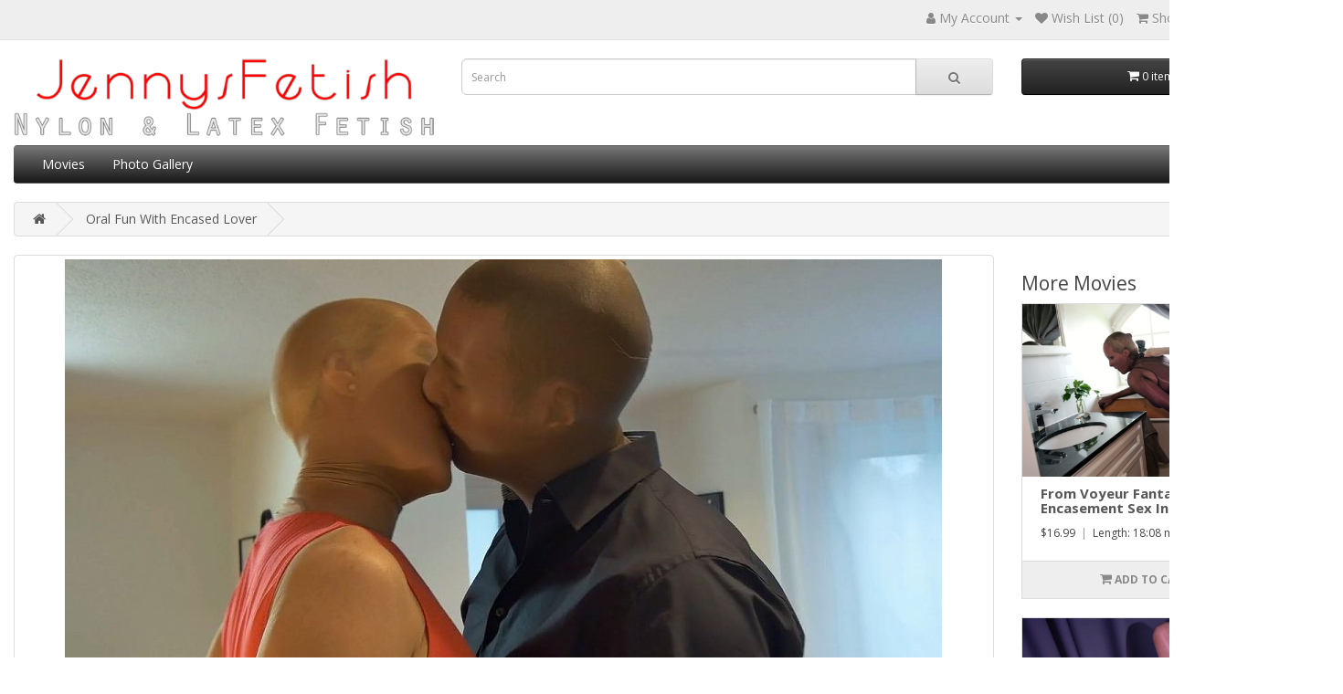

--- FILE ---
content_type: text/html; charset=utf-8
request_url: https://jennysfetish.com/oral-fun-with-encased-lover
body_size: 58065
content:
<!DOCTYPE html>
<!--[if IE]><![endif]-->
<!--[if IE 8 ]><html dir="ltr" lang="en" class="ie8"><![endif]-->
<!--[if IE 9 ]><html dir="ltr" lang="en" class="ie9"><![endif]-->
<!--[if (gt IE 9)|!(IE)]><!-->
<html dir="ltr" lang="en">
<!--<![endif]-->
<head>
<meta charset="UTF-8" />
<meta name="viewport" content="width=device-width, initial-scale=1">
<meta http-equiv="X-UA-Compatible" content="IE=edge">
<title>Oral Fun With Encased Lover</title>
<base href="https://jennysfetish.com/" />
<meta name="description" content="Watch Oral Fun With Encased Lover video on JennysFetish, the nylon pantyhose encasement fetish site with fantastic porn movies!" />
<script src="catalog/view/javascript/jquery/jquery-2.1.1.min.js" type="text/javascript"></script>
<link href="catalog/view/javascript/bootstrap/css/bootstrap.min.css" rel="stylesheet" media="screen" />
<script src="catalog/view/javascript/bootstrap/js/bootstrap.min.js" type="text/javascript"></script>
<link href="catalog/view/javascript/font-awesome/css/font-awesome.min.css" rel="stylesheet" type="text/css" />
<link href="//fonts.googleapis.com/css?family=Open+Sans:400,400i,300,700" rel="stylesheet" type="text/css" />
<link href="catalog/view/theme/default/stylesheet/stylesheet.css" rel="stylesheet">
<link href="catalog/view/javascript/jquery/magnific/magnific-popup.css" type="text/css" rel="stylesheet" media="screen" />
<link href="catalog/view/javascript/jquery/datetimepicker/bootstrap-datetimepicker.min.css" type="text/css" rel="stylesheet" media="screen" />
<link href="catalog/view/javascript/jquery/formbuilder/colorpicker/css/colorpicker.css" type="text/css" rel="stylesheet" media="screen" />
<link href="catalog/view/javascript/jquery/formbuilder/dropzone/dist/dropzone.css" type="text/css" rel="stylesheet" media="screen" />
<link href="catalog/view/theme/default/stylesheet/ciformbuilder/style.css" type="text/css" rel="stylesheet" media="screen" />
<link href="catalog/view/theme/default/stylesheet/animate.min.css" type="text/css" rel="stylesheet" media="screen" />
<script src="catalog/view/javascript/jquery/magnific/jquery.magnific-popup.min.js" type="text/javascript"></script>
<script src="catalog/view/javascript/jquery/datetimepicker/moment/moment.min.js" type="text/javascript"></script>
<script src="catalog/view/javascript/jquery/datetimepicker/moment/moment-with-locales.min.js" type="text/javascript"></script>
<script src="catalog/view/javascript/jquery/datetimepicker/bootstrap-datetimepicker.min.js" type="text/javascript"></script>
<script src="catalog/view/javascript/jquery/formbuilder/colorpicker/js/colorpicker.js" type="text/javascript"></script>
<script src="catalog/view/javascript/jquery/formbuilder/dropzone/dist/dropzone.js" type="text/javascript"></script>
<script src="catalog/view/javascript/jquery/formbuilder/formbuilder.js" type="text/javascript"></script>
<script src="catalog/view/javascript/addtocart_button_change/bootstrap-notify.min.js" type="text/javascript"></script>
<script src="catalog/view/theme/default/js/addtocart_button_change.js?mv=1.3.0" type="text/javascript"></script>
<script src="catalog/view/javascript/common.js" type="text/javascript"></script>
<link href="https://jennysfetish.com/oral-fun-with-encased-lover" rel="canonical" />
<link href="https://jennysfetish.com/image/catalog/logo/favicon.png" rel="icon" />
<!-- Add to Cart Button Change -->
<style>
.alert[data-notify="container"] {
  padding-top: 15px;
  padding-bottom: 15px;
  font-size: 14px;
  box-shadow: 0 10px 20px -5px rgba(0,0,0,0.4);
}
@media (max-width: 767px) {
  .alert[data-notify="container"] {
    left: 0 !important;
    right: 0 !important;
  }
}
.alert[data-notify="container"] a {
  color: inherit;
  font-weight: bold;
}
 
 
 
 
 
</style>
<script>
var abcData = {
  replace_button_cp: '1',
  replace_button_pp: '1',
  btn_action_cp: '1',
  btn_action_pp: '2',
  show_notification: '1',
  in_cart_notification: 'The Product is already in Cart',
  btn_in_cart_pp: 'In Cart',
  btn_in_cart_cp: 'In Cart',
  products_in_cart: [],
};
</script>
<!-- End of Add to Cart Button Change -->

</head>
<body>
  
<nav id="top">
  <div class="container">    
    <div id="top-links" class="nav pull-right">
      <ul class="list-inline">
               <li class="dropdown"><a href="https://jennysfetish.com/index.php?route=account/account" title="My Account" class="dropdown-toggle" data-toggle="dropdown"><i class="fa fa-user"></i> <span class="hidden-xs hidden-sm hidden-md">My Account</span> <span class="caret"></span></a>
          <ul class="dropdown-menu dropdown-menu-right">
                        <li><a href="https://jennysfetish.com/index.php?route=account/register">Register</a></li>
            <li><a href="https://jennysfetish.com/index.php?route=account/login">Login</a></li>
                      </ul>
        </li>
        <li><a href="https://jennysfetish.com/index.php?route=account/wishlist" id="wishlist-total" title="Wish List (0)"><i class="fa fa-heart"></i> <span class="hidden-xs hidden-sm hidden-md">Wish List (0)</span></a></li>
        <li><a href="https://jennysfetish.com/index.php?route=checkout/cart" title="Shopping Cart"><i class="fa fa-shopping-cart"></i> <span class="hidden-xs hidden-sm hidden-md">Shopping Cart</span></a></li>
        <li><a href="https://jennysfetish.com/index.php?route=checkout/checkout" title="Checkout"><i class="fa fa-share"></i> <span class="hidden-xs hidden-sm hidden-md">Checkout</span></a></li>
      </ul>
    </div>
  </div>
</nav>
<header>
  <div class="container">
    <div class="row">
      <div class="col-sm-4">
        <div id="logo"><a href="https://jennysfetish.com/index.php?route=common/home"><img src="https://jennysfetish.com/image/catalog/logo/jf-logo-2.png" title="JennysFetish" alt="JennysFetish" class="img-responsive" /></a></div>
      </div>
      <div class="col-sm-5"><div id="search" class="input-group">
  <input type="text" name="search" value="" placeholder="Search" class="form-control input-lg" />  
  <span class="input-group-btn">
    <button type="button" class="btn btn-default btn-lg"><i class="fa fa-search"></i></button> 
  </span>
</div></div>
      <div class="col-sm-3"><div id="cart" class="btn-group btn-block">
  <button type="button" data-toggle="dropdown" data-loading-text="Loading..." class="btn btn-inverse btn-block btn-lg dropdown-toggle"><i class="fa fa-shopping-cart"></i> <span id="cart-total">0 item(s) - $0.00</span></button>
  <ul class="dropdown-menu pull-right">
        <li>
      <p class="text-center">Your shopping cart is empty!</p>
    </li>
      </ul>
</div>
</div>
    </div>
  </div>
</header>
<div class="container">
  <nav id="menu" class="navbar">
    <div class="navbar-header"><span id="category" class="visible-xs">Categories</span>
      <button type="button" class="btn btn-navbar navbar-toggle" data-toggle="collapse" data-target=".navbar-ex1-collapse"><i class="fa fa-bars"></i></button>
    </div>
    <div class="collapse navbar-collapse navbar-ex1-collapse">
      <ul class="nav navbar-nav">
                        <li><a href="https://jennysfetish.com/movies">Movies</a></li>
                                <li><a href="https://jennysfetish.com/photo-gallery">Photo Gallery</a></li>
                      </ul>
    </div>
  </nav>
</div>
 

<div id="product-product" class="container">
  
            <ul class="breadcrumb">
                            <li>
                    <a href="https://jennysfetish.com/index.php?route=common/home"><i class="fa fa-home"></i></a>
                </li>
                            <li>
                    <a href="https://jennysfetish.com/oral-fun-with-encased-lover">Oral Fun With Encased Lover</a>
                </li>
                     </ul>
                
    <div class="row">
    
                                
        <div id="content" class="col-sm-9">

            <div class="row"> 
                                                                    <div class="col-sm-12"> 
                                            <ul class="thumbnails">
                                                            <li>
                                    <a class="thumbnail" href="https://jennysfetish.com/image/cache/catalog/preview/10980/oral-fun-with-encased-lover-pic-m-1-960x540.jpg" title="Oral Fun With Encased Lover"><img src="https://jennysfetish.com/image/cache/catalog/preview/10980/oral-fun-with-encased-lover-pic-m-1-960x540.jpg" title="Oral Fun With Encased Lover" alt="Oral Fun With Encased Lover" /></a>
                                </li>
                                                                                                                            <li class="image-additional">
                                        <a class="thumbnail" href="https://jennysfetish.com/image/cache/catalog/preview/10980/oral-fun-with-encased-lover-pic-m-2-960x540.jpg" title="Oral Fun With Encased Lover"> 
                                            <img src="https://jennysfetish.com/image/cache/catalog/preview/10980/oral-fun-with-encased-lover-pic-m-2-140x78.jpg" title="Oral Fun With Encased Lover" alt="Oral Fun With Encased Lover" />
                                        </a>
                                    </li>
                                                                    <li class="image-additional">
                                        <a class="thumbnail" href="https://jennysfetish.com/image/cache/catalog/preview/10980/oral-fun-with-encased-lover-pic-m-3-960x540.jpg" title="Oral Fun With Encased Lover"> 
                                            <img src="https://jennysfetish.com/image/cache/catalog/preview/10980/oral-fun-with-encased-lover-pic-m-3-140x78.jpg" title="Oral Fun With Encased Lover" alt="Oral Fun With Encased Lover" />
                                        </a>
                                    </li>
                                                                    <li class="image-additional">
                                        <a class="thumbnail" href="https://jennysfetish.com/image/cache/catalog/preview/10980/oral-fun-with-encased-lover-pic-m-4-960x540.jpg" title="Oral Fun With Encased Lover"> 
                                            <img src="https://jennysfetish.com/image/cache/catalog/preview/10980/oral-fun-with-encased-lover-pic-m-4-140x78.jpg" title="Oral Fun With Encased Lover" alt="Oral Fun With Encased Lover" />
                                        </a>
                                    </li>
                                                                    <li class="image-additional">
                                        <a class="thumbnail" href="https://jennysfetish.com/image/cache/catalog/preview/10980/oral-fun-with-encased-lover-pic-m-5-960x540.jpg" title="Oral Fun With Encased Lover"> 
                                            <img src="https://jennysfetish.com/image/cache/catalog/preview/10980/oral-fun-with-encased-lover-pic-m-5-140x78.jpg" title="Oral Fun With Encased Lover" alt="Oral Fun With Encased Lover" />
                                        </a>
                                    </li>
                                                                    <li class="image-additional">
                                        <a class="thumbnail" href="https://jennysfetish.com/image/cache/catalog/preview/10980/oral-fun-with-encased-lover-pic-m-6-960x540.jpg" title="Oral Fun With Encased Lover"> 
                                            <img src="https://jennysfetish.com/image/cache/catalog/preview/10980/oral-fun-with-encased-lover-pic-m-6-140x78.jpg" title="Oral Fun With Encased Lover" alt="Oral Fun With Encased Lover" />
                                        </a>
                                    </li>
                                                                    <li class="image-additional">
                                        <a class="thumbnail" href="https://jennysfetish.com/image/cache/catalog/preview/10980/oral-fun-with-encased-lover-pic-m-7-960x540.jpg" title="Oral Fun With Encased Lover"> 
                                            <img src="https://jennysfetish.com/image/cache/catalog/preview/10980/oral-fun-with-encased-lover-pic-m-7-140x78.jpg" title="Oral Fun With Encased Lover" alt="Oral Fun With Encased Lover" />
                                        </a>
                                    </li>
                                                                    <li class="image-additional">
                                        <a class="thumbnail" href="https://jennysfetish.com/image/cache/catalog/preview/10980/oral-fun-with-encased-lover-pic-m-8-960x540.jpg" title="Oral Fun With Encased Lover"> 
                                            <img src="https://jennysfetish.com/image/cache/catalog/preview/10980/oral-fun-with-encased-lover-pic-m-8-140x78.jpg" title="Oral Fun With Encased Lover" alt="Oral Fun With Encased Lover" />
                                        </a>
                                    </li>
                                                                                    </ul>
                                    </div>
            </div>

                        <div class="row"> 
                                                                    <div class="col-sm-12">
                    <div class="btn-group">
                        <button type="button" data-toggle="tooltip" class="btn btn-default" title="Add to Wish List" onclick="wishlist.add('10980');"><i class="fa fa-heart"></i></button>
                                            </div>
                    <h1>Oral Fun With Encased Lover</h1>
                    
                                                        <table style="border:0px">
                                                                            <tbody>
                                                                                            <tr>
                                                    <td width="100">Length:</td>
                                                    <td>
                                                                            
                                                                                    	                            16:44 minutes
                                                                            
                                                                            
                                                                                                            </td>
                                                </tr>
                                                                                            <tr>
                                                    <td width="100">Resolution:</td>
                                                    <td>
                                                                            
                                                                            
                                                                            
                                                                                    	                                                            	                                                            		                            FULL HD Quality (1920 x 1080)
                                	                                   	            	                                                                                                                                                </td>
                                                </tr>
                                                                                            <tr>
                                                    <td width="100">Size:</td>
                                                    <td>
                                                                            	                                    738 MB
                                                                            
                                                                            
                                                                            
                                                                                                            </td>
                                                </tr>
                                                                                            <tr>
                                                    <td width="100">Format:</td>
                                                    <td>
                                                                            
                                                                            
                                                                                    	                            MP4
                                                                            
                                                                                                            </td>
                                                </tr>
                                                                                    </tbody>
                                                                    </table>
                        
                    
                    <ul class="list-unstyled">
                                                <li>Product Code: 10980</li>
                                                                    </ul>
                                            <ul class="list-unstyled">
                                                            <li>
                                    <h2 style="display: inline;">$14.99</h2>
                                                                        
                                </li>
                                                                                                                                        </ul>
                                        <div id="product"> 
                                                                        <div class="form-group">
                                                        <input type="hidden" name="quantity" value="1" size="2" id="input-quantity" class="form-control" />
                            <input type="hidden" name="product_id" value="10980" />
                            <br/>
                            <button type="button" id="button-cart" data-loading-text="Loading..." class="btn btn-primary btn-lg btn-block">Add to Cart</button>
        	        		                        </div>
                                            </div>
                                            <div class="rating">
                            <p>
                                                                    <span class="fa fa-stack"><i class="fa fa-star fa-stack-1x"></i><i class="fa fa-star-o fa-stack-1x"></i></span>
                                                                                                        <span class="fa fa-stack"><i class="fa fa-star fa-stack-1x"></i><i class="fa fa-star-o fa-stack-1x"></i></span>
                                                                                                        <span class="fa fa-stack"><i class="fa fa-star fa-stack-1x"></i><i class="fa fa-star-o fa-stack-1x"></i></span>
                                                                                                        <span class="fa fa-stack"><i class="fa fa-star fa-stack-1x"></i><i class="fa fa-star-o fa-stack-1x"></i></span>
                                                                                                        <span class="fa fa-stack"><i class="fa fa-star fa-stack-1x"></i><i class="fa fa-star-o fa-stack-1x"></i></span>
                                                                     
                                <a href="" onclick="$('a[href=\'#tab-review\']').trigger('click'); return false;">1 reviews</a> / <a href="" onclick="$('a[href=\'#tab-review\']').trigger('click'); return false;">Write a review</a>
                            </p>
                            <hr>
                            <!-- AddThis Button BEGIN -->
                            <div class="addthis_toolbox addthis_default_style" data-url="https://jennysfetish.com/oral-fun-with-encased-lover"><a class="addthis_button_facebook_like" fb:like:layout="button_count"></a> <a class="addthis_button_tweet"></a> <a class="addthis_button_pinterest_pinit"></a> <a class="addthis_counter addthis_pill_style"></a></div>
                            <script type="text/javascript" src="//s7.addthis.com/js/300/addthis_widget.js#pubid=ra-515eeaf54693130e"></script> 
                            <!-- AddThis Button END --> 
                        </div>
                     
                </div>
            </div>
            

            <div class="row"> 
                                                                    <div class="col-sm-12"> 
                    <ul class="nav nav-tabs">
                        <li class="active">
                            <a href="#tab-description" data-toggle="tab">Description</a>
                        </li>
                                                    <li>
                                <a href="#tab-specification" data-toggle="tab">Specification</a>
                            </li>
                                                                            <li>
                                <a href="#tab-review" data-toggle="tab">Reviews (1)</a>
                            </li>
                                            </ul>
                    <div class="tab-content">
                        <div class="tab-pane active" id="tab-description">After dinner with friends I had to clean up in the kitchen. I thought that all the guests have gone, but Klaus was still there. We kissed, he touched my breasts and I massaged his cock. He has made me so hot that I just had to suck his cock. First I gently touched his penis with my stockinged lips and tongue and put his cock deeper and deeper in my nylon-mouth. But he wanted to fuck my throat. So he made a hole in the pantyhose around my mouth and I pushed his cock so deep I could and milked until he squirts his warm sauce inside my mouth. I had no other choice and swallowed his milk. That was delicious. </div>
                                                    <div class="tab-pane" id="tab-specification">
                                <table class="table table-bordered">
                                                                            <thead>
                                            <tr>
                                                <td colspan="2"><strong>Movie</strong></td>
                                            </tr>
                                        </thead>
                                        <tbody>
                                                                                            <tr>
                                                    <td>Length</td>
                                                    <td>
                                                                            
                                                                                    	                            16:44 minutes
                                                                            
                                                                            
                                                                                                            </td>
                                                </tr>
                                                                                            <tr>
                                                    <td>Resolution</td>
                                                    <td>
                                                                            
                                                                            
                                                                            
                                                                                    	                                                            	                                                            		                            FULL HD Quality (1920 x 1080)
                                	                                   	            	                                                                                                                                                </td>
                                                </tr>
                                                                                            <tr>
                                                    <td>Size</td>
                                                    <td>
                                                                            	                                    738 MB
                                                                            
                                                                            
                                                                            
                                                                                                            </td>
                                                </tr>
                                                                                            <tr>
                                                    <td>Format</td>
                                                    <td>
                                                                            
                                                                            
                                                                                    	                            MP4
                                                                            
                                                                                                            </td>
                                                </tr>
                                                                                    </tbody>
                                                                    </table>
                            </div>
                                                                            <div class="tab-pane" id="tab-review">
                                <form class="form-horizontal" id="form-review">
                                    <div id="review"></div>
                                    <h2>Write a review</h2>
                                                                            Please <a href="https://jennysfetish.com/index.php?route=account/login">login</a> or <a href="https://jennysfetish.com/index.php?route=account/register">register</a> to review
                                                                    </form>
                            </div>
                                            </div>
                </div>
            </div>
                

                          	            <br>
                <p>Tags:
                    <br>  
                                             
                            <a href="https://jennysfetish.com/index.php?route=product/search&amp;tag=1x Girl + 1x Boy">1x Girl + 1x Boy</a>,
                                                                     
                            <a href="https://jennysfetish.com/index.php?route=product/search&amp;tag=Black High Heels">Black High Heels</a>,
                                                                     
                            <a href="https://jennysfetish.com/index.php?route=product/search&amp;tag=Blowjob">Blowjob</a>,
                                                                     
                            <a href="https://jennysfetish.com/index.php?route=product/search&amp;tag=Bodysuit">Bodysuit</a>,
                                                                     
                            <a href="https://jennysfetish.com/index.php?route=product/search&amp;tag=Bodysuit Orange">Bodysuit Orange</a>,
                                                                     
                            <a href="https://jennysfetish.com/index.php?route=product/search&amp;tag=Brown Tights">Brown Tights</a>,
                                                                     
                            <a href="https://jennysfetish.com/index.php?route=product/search&amp;tag=Cock Sucking">Cock Sucking</a>,
                                                                     
                            <a href="https://jennysfetish.com/index.php?route=product/search&amp;tag=Cum In Mouth">Cum In Mouth</a>,
                                                                     
                            <a href="https://jennysfetish.com/index.php?route=product/search&amp;tag=Cumshot">Cumshot</a>,
                                                                     
                            <a href="https://jennysfetish.com/index.php?route=product/search&amp;tag=Cumshot In Mouth">Cumshot In Mouth</a>,
                                                                     
                            <a href="https://jennysfetish.com/index.php?route=product/search&amp;tag=Deepthroat">Deepthroat</a>,
                                                                     
                            <a href="https://jennysfetish.com/index.php?route=product/search&amp;tag=Dick Sucking">Dick Sucking</a>,
                                                                     
                            <a href="https://jennysfetish.com/index.php?route=product/search&amp;tag=Encased">Encased</a>,
                                                                     
                            <a href="https://jennysfetish.com/index.php?route=product/search&amp;tag=Encasement">Encasement</a>,
                                                                     
                            <a href="https://jennysfetish.com/index.php?route=product/search&amp;tag=Encasement In Nylon-Pantyhose">Encasement In Nylon-Pantyhose</a>,
                                                                     
                            <a href="https://jennysfetish.com/index.php?route=product/search&amp;tag=High Heels">High Heels</a>,
                                                                     
                            <a href="https://jennysfetish.com/index.php?route=product/search&amp;tag=Hood">Hood</a>,
                                                                     
                            <a href="https://jennysfetish.com/index.php?route=product/search&amp;tag=Kissing">Kissing</a>,
                                                                     
                            <a href="https://jennysfetish.com/index.php?route=product/search&amp;tag=Kitchen">Kitchen</a>,
                                                                     
                            <a href="https://jennysfetish.com/index.php?route=product/search&amp;tag=Mask">Mask</a>,
                                                                     
                            <a href="https://jennysfetish.com/index.php?route=product/search&amp;tag=Nylon">Nylon</a>,
                                                                     
                            <a href="https://jennysfetish.com/index.php?route=product/search&amp;tag=Nylon Encasement">Nylon Encasement</a>,
                                                                     
                            <a href="https://jennysfetish.com/index.php?route=product/search&amp;tag=Nylon Face">Nylon Face</a>,
                                                                     
                            <a href="https://jennysfetish.com/index.php?route=product/search&amp;tag=Nylon Fetish">Nylon Fetish</a>,
                                                                     
                            <a href="https://jennysfetish.com/index.php?route=product/search&amp;tag=Nylon Hood">Nylon Hood</a>,
                                                                     
                            <a href="https://jennysfetish.com/index.php?route=product/search&amp;tag=Nylon Mask">Nylon Mask</a>,
                                                                     
                            <a href="https://jennysfetish.com/index.php?route=product/search&amp;tag=Oral">Oral</a>,
                                                                     
                            <a href="https://jennysfetish.com/index.php?route=product/search&amp;tag=Orgasm">Orgasm</a>,
                                                                     
                            <a href="https://jennysfetish.com/index.php?route=product/search&amp;tag=Pantyhose">Pantyhose</a>,
                                                                     
                            <a href="https://jennysfetish.com/index.php?route=product/search&amp;tag=Pantyhose Brown">Pantyhose Brown</a>,
                                                                     
                            <a href="https://jennysfetish.com/index.php?route=product/search&amp;tag=Pantyhose Encasement">Pantyhose Encasement</a>,
                                                                     
                            <a href="https://jennysfetish.com/index.php?route=product/search&amp;tag=Pantyhose Face">Pantyhose Face</a>,
                                                                     
                            <a href="https://jennysfetish.com/index.php?route=product/search&amp;tag=Pantyhose Fetish">Pantyhose Fetish</a>,
                                                                     
                            <a href="https://jennysfetish.com/index.php?route=product/search&amp;tag=Pantyhose Hood">Pantyhose Hood</a>,
                                                                     
                            <a href="https://jennysfetish.com/index.php?route=product/search&amp;tag=Pantyhose Mask">Pantyhose Mask</a>,
                                                                     
                            <a href="https://jennysfetish.com/index.php?route=product/search&amp;tag=Pussy Fingering">Pussy Fingering</a>,
                                                                     
                            <a href="https://jennysfetish.com/index.php?route=product/search&amp;tag=Skin-Color Nylon Mask">Skin-Color Nylon Mask</a>,
                                                                     
                            <a href="https://jennysfetish.com/index.php?route=product/search&amp;tag=Skin-Color Pantyhose">Skin-Color Pantyhose</a>,
                                                                     
                            <a href="https://jennysfetish.com/index.php?route=product/search&amp;tag=Skin-Color Tights">Skin-Color Tights</a>,
                                                                     
                            <a href="https://jennysfetish.com/index.php?route=product/search&amp;tag=Tights">Tights</a>,
                                                                     
                            <a href="https://jennysfetish.com/index.php?route=product/search&amp;tag=Tights Encasement">Tights Encasement</a>,
                                                                     
                            <a href="https://jennysfetish.com/index.php?route=product/search&amp;tag=Tights Fetish">Tights Fetish</a>,
                                                                     
                            <a href="https://jennysfetish.com/index.php?route=product/search&amp;tag=Trousers">Trousers</a>                                     </p>
                        
        </div>
        <aside id="column-right" class="col-sm-3 hidden-xs">
    <h3>More Movies</h3>
<div class="row">   <div class="product-layout col-lg-4 col-md-3 col-sm-6 col-xs-12">
    <div class="product-thumb transition">
      <div class="image"><a href="https://jennysfetish.com/from-voyeur-fantasy-to-pantyhose-encasement-sex-in-airbnb-apartment"><img src="https://jennysfetish.com/image/cache/catalog/preview/14208/from-voyeur-fantasy-to-pantyhose-encasement-sex-in-airbnb-apartment-pic-m-1-520x292.jpg" alt="From Voyeur Fantasy To Pantyhose Encasement Sex In AirBnB Apartment" title="From Voyeur Fantasy To Pantyhose Encasement Sex In AirBnB Apartment" class="img-responsive" /></a></div>
      <div class="caption">
        <h4><a href="https://jennysfetish.com/from-voyeur-fantasy-to-pantyhose-encasement-sex-in-airbnb-apartment">From Voyeur Fantasy To Pantyhose Encasement Sex In AirBnB Apartment</a></h4>
        
                      <p class="price" style="display:inline-block;">    
                                                     $16.99
                  	                                  
            	                  <span class="price-tax">&nbsp;|&nbsp;</span>	
                		                	    	                	        	            		Length: 18:08 minutes
            	        	                   		    	                	                   		    	                	                   		    	                	                   		                	            	
                                <span class="price-tax">&nbsp;|&nbsp;</span>
	        	<div class="rating" style="display:inline;"> 
                	    	        		 
                  			<span class="fa fa-stack"><i class="fa fa-star fa-stack-2x"></i><i class="fa fa-star-o fa-stack-2x"></i></span>
                  		        	    	    	        		 
                  			<span class="fa fa-stack"><i class="fa fa-star fa-stack-2x"></i><i class="fa fa-star-o fa-stack-2x"></i></span>
                  		        	    	    	        		 
                  			<span class="fa fa-stack"><i class="fa fa-star fa-stack-2x"></i><i class="fa fa-star-o fa-stack-2x"></i></span>
                  		        	    	    	        		 
                  			<span class="fa fa-stack"><i class="fa fa-star fa-stack-2x"></i><i class="fa fa-star-o fa-stack-2x"></i></span>
                  		        	    	    	        		 
                  			<span class="fa fa-stack"><i class="fa fa-star fa-stack-2x"></i><i class="fa fa-star-o fa-stack-2x"></i></span>
                  		        	    	 
            		</div>
            	 
				</p> 

        
      </div>
      <div class="button-group">
        <button type="button" onclick="cart.add('14208');"><i class="fa fa-shopping-cart"></i> <span class="hidden-xs hidden-sm hidden-md">Add to Cart</span></button>
        <button type="button" data-toggle="tooltip" title="Add to Wish List" onclick="wishlist.add('14208');"><i class="fa fa-heart"></i></button>
              </div>
    </div>
  </div>
    <div class="product-layout col-lg-4 col-md-3 col-sm-6 col-xs-12">
    <div class="product-thumb transition">
      <div class="image"><a href="https://jennysfetish.com/encasement-bondage-session-part-2"><img src="https://jennysfetish.com/image/cache/catalog/preview/11740/encasement-bondage-session-part-2-pic-m-1-520x292.jpg" alt="Encasement Bondage Session - Part 2 of 2" title="Encasement Bondage Session - Part 2 of 2" class="img-responsive" /></a></div>
      <div class="caption">
        <h4><a href="https://jennysfetish.com/encasement-bondage-session-part-2">Encasement Bondage Session - Part 2 of 2</a></h4>
        
                      <p class="price" style="display:inline-block;">    
                                                     $14.99
                  	                                  
            	                  <span class="price-tax">&nbsp;|&nbsp;</span>	
                		                	    	                	        	            		Length: 16:35 minutes
            	        	                   		    	                	                   		    	                	                   		    	                	                   		                	            	
                                <span class="price-tax">&nbsp;|&nbsp;</span>
	        	<div class="rating" style="display:inline;"> 
                	    	        		 
                  			<span class="fa fa-stack"><i class="fa fa-star fa-stack-2x"></i><i class="fa fa-star-o fa-stack-2x"></i></span>
                  		        	    	    	        		 
                  			<span class="fa fa-stack"><i class="fa fa-star fa-stack-2x"></i><i class="fa fa-star-o fa-stack-2x"></i></span>
                  		        	    	    	        		 
                  			<span class="fa fa-stack"><i class="fa fa-star fa-stack-2x"></i><i class="fa fa-star-o fa-stack-2x"></i></span>
                  		        	    	    	        		 
                  			<span class="fa fa-stack"><i class="fa fa-star fa-stack-2x"></i><i class="fa fa-star-o fa-stack-2x"></i></span>
                  		        	    	    	        		 
                  			<span class="fa fa-stack"><i class="fa fa-star fa-stack-2x"></i><i class="fa fa-star-o fa-stack-2x"></i></span>
                  		        	    	 
            		</div>
            	 
				</p> 

        
      </div>
      <div class="button-group">
        <button type="button" onclick="cart.add('11740');"><i class="fa fa-shopping-cart"></i> <span class="hidden-xs hidden-sm hidden-md">Add to Cart</span></button>
        <button type="button" data-toggle="tooltip" title="Add to Wish List" onclick="wishlist.add('11740');"><i class="fa fa-heart"></i></button>
              </div>
    </div>
  </div>
    <div class="product-layout col-lg-4 col-md-3 col-sm-6 col-xs-12">
    <div class="product-thumb transition">
      <div class="image"><a href="https://jennysfetish.com/nylon-encasement-twin-sisters"><img src="https://jennysfetish.com/image/cache/catalog/preview/11760/nylon-encasement-twin-sisters-pic-m-1-520x292.jpg" alt="Nylon Encasement Twin Sisters" title="Nylon Encasement Twin Sisters" class="img-responsive" /></a></div>
      <div class="caption">
        <h4><a href="https://jennysfetish.com/nylon-encasement-twin-sisters">Nylon Encasement Twin Sisters</a></h4>
        
                      <p class="price" style="display:inline-block;">    
                                                     $13.99
                  	                                  
            	                  <span class="price-tax">&nbsp;|&nbsp;</span>	
                		                	    	                	        	            		Length: 09:03 minutes
            	        	                   		    	                	                   		    	                	                   		    	                	                   		                	            	
                                <span class="price-tax">&nbsp;|&nbsp;</span>
	        	<div class="rating" style="display:inline;"> 
                	    	        		 
                  			<span class="fa fa-stack"><i class="fa fa-star fa-stack-2x"></i><i class="fa fa-star-o fa-stack-2x"></i></span>
                  		        	    	    	        		 
                  			<span class="fa fa-stack"><i class="fa fa-star fa-stack-2x"></i><i class="fa fa-star-o fa-stack-2x"></i></span>
                  		        	    	    	        		 
                  			<span class="fa fa-stack"><i class="fa fa-star fa-stack-2x"></i><i class="fa fa-star-o fa-stack-2x"></i></span>
                  		        	    	    	        		 
                  			<span class="fa fa-stack"><i class="fa fa-star fa-stack-2x"></i><i class="fa fa-star-o fa-stack-2x"></i></span>
                  		        	    	    	        		 
                  			<span class="fa fa-stack"><i class="fa fa-star fa-stack-2x"></i><i class="fa fa-star-o fa-stack-2x"></i></span>
                  		        	    	 
            		</div>
            	 
				</p> 

        
      </div>
      <div class="button-group">
        <button type="button" onclick="cart.add('11760');"><i class="fa fa-shopping-cart"></i> <span class="hidden-xs hidden-sm hidden-md">Add to Cart</span></button>
        <button type="button" data-toggle="tooltip" title="Add to Wish List" onclick="wishlist.add('11760');"><i class="fa fa-heart"></i></button>
              </div>
    </div>
  </div>
    <div class="product-layout col-lg-4 col-md-3 col-sm-6 col-xs-12">
    <div class="product-thumb transition">
      <div class="image"><a href="https://jennysfetish.com/how-jennys-neighbour-takes-advantage-of-his-bondage-slut-fully-encased-in-pantyhose"><img src="https://jennysfetish.com/image/cache/catalog/preview/14121/how-jennys-neighbour-takes-advantage-of-his-bondage-slut-fully-encased-in-pantyhose-pic-m-1-520x292.jpg" alt="How Jenny's Neighbour Takes Advantage Of His Bondage Slut Fully Encased In Pantyhose" title="How Jenny's Neighbour Takes Advantage Of His Bondage Slut Fully Encased In Pantyhose" class="img-responsive" /></a></div>
      <div class="caption">
        <h4><a href="https://jennysfetish.com/how-jennys-neighbour-takes-advantage-of-his-bondage-slut-fully-encased-in-pantyhose">How Jenny's Neighbour Takes Advantage Of His Bondage Slut Fully Encased In Pantyhose</a></h4>
        
                      <p class="price" style="display:inline-block;">    
                                                     $14.99
                  	                                  
            	                  <span class="price-tax">&nbsp;|&nbsp;</span>	
                		                	    	                	        	            		Length: 12:20 minutes
            	        	                   		    	                	                   		    	                	                   		    	                	                   		                	            	
                                <span class="price-tax">&nbsp;|&nbsp;</span>
	        	<div class="rating" style="display:inline;"> 
                	    	        		 
                  			<span class="fa fa-stack"><i class="fa fa-star fa-stack-2x"></i><i class="fa fa-star-o fa-stack-2x"></i></span>
                  		        	    	    	        		 
                  			<span class="fa fa-stack"><i class="fa fa-star fa-stack-2x"></i><i class="fa fa-star-o fa-stack-2x"></i></span>
                  		        	    	    	        		 
                  			<span class="fa fa-stack"><i class="fa fa-star fa-stack-2x"></i><i class="fa fa-star-o fa-stack-2x"></i></span>
                  		        	    	    	        		 
                  			<span class="fa fa-stack"><i class="fa fa-star fa-stack-2x"></i><i class="fa fa-star-o fa-stack-2x"></i></span>
                  		        	    	    	        		 
                  			<span class="fa fa-stack"><i class="fa fa-star fa-stack-2x"></i><i class="fa fa-star-o fa-stack-2x"></i></span>
                  		        	    	 
            		</div>
            	 
				</p> 

        
      </div>
      <div class="button-group">
        <button type="button" onclick="cart.add('14121');"><i class="fa fa-shopping-cart"></i> <span class="hidden-xs hidden-sm hidden-md">Add to Cart</span></button>
        <button type="button" data-toggle="tooltip" title="Add to Wish List" onclick="wishlist.add('14121');"><i class="fa fa-heart"></i></button>
              </div>
    </div>
  </div>
   </div>

<button type="button" class="btn btn-primary btn-lg btn-block" onclick="location.href='movies'">Show All Movies</button>
  </aside>

    </div>
</div>

<script type="text/javascript"><!--
$('select[name=\'recurring_id\'], input[name="quantity"]').change(function(){
	$.ajax({
		url: 'index.php?route=product/product/getRecurringDescription',
		type: 'post',
		data: $('input[name=\'product_id\'], input[name=\'quantity\'], select[name=\'recurring_id\']'),
		dataType: 'json',
		beforeSend: function() {
			$('#recurring-description').html('');
		},
		success: function(json) {
			$('.alert-dismissible, .text-danger').remove();

			if (json['success']) {
				$('#recurring-description').html(json['success']);
			}
		}
	});
});
//--></script> 
<script type="text/javascript"><!--
$('#button-cart').on('click', function() {

    // Add to Cart Button Change
    if (window.abcData) {
        var hasOptions = $("input, select, textarea").filter(function () {
            return this.name.match(/option/);
        });

        if ((abcData.btn_action_pp === '1' && !hasOptions) || abcData.btn_action_pp === '2') {
            var abc_product_id = $('input[name=\'product_id\']').val();

            if (abc_product_id in window.abcData.products_in_cart) {
                return abcNotify(abcData.in_cart_notification, "info");
            }
        }
    }
    // End of Add to Cart Button Change

    if (window.abcData) {
        var hasOptions = $("input, select, textarea").filter(function () {
            return this.name.match(/option/);
        });

        if ((abcData.btn_action_pp === '1' && !hasOptions) || abcData.btn_action_pp === '2') {
            var abc_product_id = $('input[name=\'product_id\']').val();

            if (abc_product_id in window.abcData.products_in_cart) {
                return abcNotify(abcData.in_cart_notification, "info");
            }
        }
    }
	$.ajax({
		url: 'index.php?route=checkout/cart/add',
		type: 'post',
		data: $('#product input[type=\'text\'], #product input[type=\'hidden\'], #product input[type=\'radio\']:checked, #product input[type=\'checkbox\']:checked, #product select, #product textarea'),
		dataType: 'json',
		beforeSend: function() {
			$('#button-cart').button('loading');
		},
		complete: function() {
			$('#button-cart').button('reset');
		},
		success: function(json) {
			$('.alert-dismissible, .text-danger').remove();
			$('.form-group').removeClass('has-error');

			if (json['error']) {
				if (json['error']['option']) {
					for (i in json['error']['option']) {
						var element = $('#input-option' + i.replace('_', '-'));

						if (element.parent().hasClass('input-group')) {
							element.parent().after('<div class="text-danger">' + json['error']['option'][i] + '</div>');
						} else {
							element.after('<div class="text-danger">' + json['error']['option'][i] + '</div>');
						}
					}
				}

				if (json['error']['recurring']) {
					$('select[name=\'recurring_id\']').after('<div class="text-danger">' + json['error']['recurring'] + '</div>');
				}

				// Highlight any found errors
				$('.text-danger').parent().addClass('has-error');
			}

			if (json['success']) {
                if (window.abcData) {
                    var abc_quantity = 1;

                    abcNotify(json.success, 'success');
                    abcUpdateMiniCart();
                    abcUpdateCartData();
                    setTimeout(function () {
                        if (json.in_cart_qty) {
                            abc_quantity = parseInt(json.in_cart_qty);
                        }

                        abcReplaceButton($('input[name=\'product_id\']').val(), abc_quantity);
                    }, 100);

                    return;
                }

                // Add to Cart Button Change
                if (window.abcData) {
                    var abc_quantity = 1;

                    abcNotify(json.success, 'success');
                    abcUpdateMiniCart();
                    abcUpdateCartData();
                    setTimeout(function () {
                        if (json.in_cart_qty) {
                            abc_quantity = parseInt(json.in_cart_qty);
                        }

                        abcReplaceButton($('input[name=\'product_id\']').val(), abc_quantity);
                    }, 100);

                    return;
                }
                // End of Add to Cart Button Change

				$('.breadcrumb').after('<div class="alert alert-success alert-dismissible">' + json['success'] + '<button type="button" class="close" data-dismiss="alert">&times;</button></div>');

				$('#cart > button').html('<span id="cart-total"><i class="fa fa-shopping-cart"></i> ' + json['total'] + '</span>');

				$('html, body').animate({ scrollTop: 0 }, 'slow');

				$('#cart > ul').load('index.php?route=common/cart/info ul li');
			}
		},
        error: function(xhr, ajaxOptions, thrownError) {
            alert(thrownError + "\r\n" + xhr.statusText + "\r\n" + xhr.responseText);
        }
	});
});
//--></script> 
<script type="text/javascript"><!--
$('.date').datetimepicker({
	language: 'en-gb',
	pickTime: false
});

$('.datetime').datetimepicker({
	language: 'en-gb',
	pickDate: true,
	pickTime: true
});

$('.time').datetimepicker({
	language: 'en-gb',
	pickDate: false
});

$('button[id^=\'button-upload\']').on('click', function() {
	var node = this;

	$('#form-upload').remove();

	$('body').prepend('<form enctype="multipart/form-data" id="form-upload" style="display: none;"><input type="file" name="file" /></form>');

	$('#form-upload input[name=\'file\']').trigger('click');

	if (typeof timer != 'undefined') {
    	clearInterval(timer);
	}

	timer = setInterval(function() {
		if ($('#form-upload input[name=\'file\']').val() != '') {
			clearInterval(timer);

			$.ajax({
				url: 'index.php?route=tool/upload',
				type: 'post',
				dataType: 'json',
				data: new FormData($('#form-upload')[0]),
				cache: false,
				contentType: false,
				processData: false,
				beforeSend: function() {
					$(node).button('loading');
				},
				complete: function() {
					$(node).button('reset');
				},
				success: function(json) {
					$('.text-danger').remove();

					if (json['error']) {
						$(node).parent().find('input').after('<div class="text-danger">' + json['error'] + '</div>');
					}

					if (json['success']) {
						alert(json['success']);

						$(node).parent().find('input').val(json['code']);
					}
				},
				error: function(xhr, ajaxOptions, thrownError) {
					alert(thrownError + "\r\n" + xhr.statusText + "\r\n" + xhr.responseText);
				}
			});
		}
	}, 500);
});
//--></script> 
<script type="text/javascript"><!--
$('#review').delegate('.pagination a', 'click', function(e) {
    e.preventDefault();

    $('#review').fadeOut('slow');

    $('#review').load(this.href);

    $('#review').fadeIn('slow');
});

$('#review').load('index.php?route=product/product/review&product_id=10980');

$('#button-review').on('click', function() {
	$.ajax({
		url: 'index.php?route=product/product/write&product_id=10980',
		type: 'post',
		dataType: 'json',
		data: $("#form-review").serialize(),
		beforeSend: function() {
			$('#button-review').button('loading');
		},
		complete: function() {
			$('#button-review').button('reset');
		},
		success: function(json) {
			$('.alert-dismissible').remove();

			if (json['error']) {
				$('#review').after('<div class="alert alert-danger alert-dismissible"><i class="fa fa-exclamation-circle"></i> ' + json['error'] + '</div>');
			}

			if (json['success']) {
				$('#review').after('<div class="alert alert-success alert-dismissible"><i class="fa fa-check-circle"></i> ' + json['success'] + '</div>');

				$('input[name=\'name\']').val('');
				$('textarea[name=\'text\']').val('');
				$('input[name=\'rating\']:checked').prop('checked', false);
			}
		}
	});
});

$(document).ready(function() {
	$('.thumbnails').magnificPopup({
		type:'image',
		delegate: 'a',
		gallery: {
			enabled: true
		}
	});
});
//--></script> 
<footer>
  <div class="container">
    <div class="row">
            <div class="col-sm-3">
        <h5>Information</h5>
        <ul class="list-unstyled">
                   <li><a href="https://jennysfetish.com/about-me">About Me</a></li>
                    <li><a href="https://jennysfetish.com/privacy-policy">Privacy Policy</a></li>
                    <li><a href="https://jennysfetish.com/security-policy">Security Policy</a></li>
                    <li><a href="https://jennysfetish.com/terms">Terms &amp; Conditions</a></li>
                    <li><a href="https://jennysfetish.com/usc-2257-compliance">USC 2257</a></li>
                    <li><a href="https://jennysfetish.com/refund-policy">Refund Policy</a></li>
                  </ul>
      </div>
            <div class="col-sm-3">
        <h5>Customer Service</h5>
        <ul class="list-unstyled">
          <li><a href="https://jennysfetish.com/index.php?route=information/contact">Contact Us</a></li>
                    <li><a href="https://jennysfetish.com/index.php?route=information/sitemap">Site Map</a></li>
        </ul>
      </div>
      <div class="col-sm-3">
        <h5>My Account</h5>
        <ul class="list-unstyled">
          <li><a href="https://jennysfetish.com/index.php?route=account/account">My Account</a></li>
          <li><a href="https://jennysfetish.com/index.php?route=account/order">Order History</a></li>
          <li><a href="https://jennysfetish.com/index.php?route=account/wishlist">Wish List</a></li>
          <li><a href="https://jennysfetish.com/index.php?route=account/newsletter">Newsletter</a></li>
        </ul>
      </div>
      <div class="col-sm-3">
        <h5>Payment Options</h5>
        <ul class="list-unstyled">
          <li>
          	<img src="https://jennysfetish.com/image/catalog/logo/paypal-logo-1.png" width="90">
          	<img src="https://jennysfetish.com/image/catalog/logo/sepa-lastschrift-logo-1.png" width="90">
            <br>
          	<img src="https://jennysfetish.com/image/catalog/logo/MasterCard-Logo-200px.png" width="90">
          	<img src="https://jennysfetish.com/image/catalog/logo/Visa-Logo-200px.png" width="90"> 
          </li>
                 </ul>
              </div>
    </div>
    <hr>
    <p>All rights reserved. Copyright by JennysFetish &copy; 2025</p>
  </div>
</footer>
</body></html>
 


--- FILE ---
content_type: text/html; charset=utf-8
request_url: https://jennysfetish.com/index.php?route=product/product/review&product_id=10980
body_size: 1113
content:
<table class="table table-striped table-bordered">
  <tr>
    <td style="width: 50%;"><strong>Buters2000</strong></td>
    <td class="text-right">25/12/2022</td>
  </tr>
  <tr>
    <td colspan="2"><p>So hot. I came way too quickly, not even halfway</p>
             <span class="fa fa-stack"><i class="fa fa-star fa-stack-2x"></i><i class="fa fa-star-o fa-stack-2x"></i></span>              <span class="fa fa-stack"><i class="fa fa-star fa-stack-2x"></i><i class="fa fa-star-o fa-stack-2x"></i></span>              <span class="fa fa-stack"><i class="fa fa-star fa-stack-2x"></i><i class="fa fa-star-o fa-stack-2x"></i></span>              <span class="fa fa-stack"><i class="fa fa-star fa-stack-2x"></i><i class="fa fa-star-o fa-stack-2x"></i></span>              <span class="fa fa-stack"><i class="fa fa-star fa-stack-2x"></i><i class="fa fa-star-o fa-stack-2x"></i></span>       </td>
  </tr>
</table>
<div class="row">
  <div class="col-sm-6 text-left"></div>
  <div class="col-sm-6 text-right">Showing 1 to 1 of 1 (1 Pages)</div>
</div>


--- FILE ---
content_type: application/javascript
request_url: https://jennysfetish.com/catalog/view/javascript/addtocart_button_change/bootstrap-notify.min.js
body_size: 9686
content:
!function(t){"function"==typeof define&&define.amd?define(["jquery"],t):"object"==typeof exports?t(require("jquery")):t(jQuery)}(function(c){var a={element:"body",position:null,type:"info",allow_dismiss:!0,allow_duplicates:!0,newest_on_top:!1,showProgressbar:!1,placement:{from:"top",align:"right"},offset:20,spacing:10,z_index:1031,delay:5e3,timer:1e3,url_target:"_blank",mouse_over:null,animate:{enter:"animated fadeInDown",exit:"animated fadeOutUp"},onShow:null,onShown:null,onClose:null,onClosed:null,onClick:null,icon_type:"class",template:'<div data-notify="container" class="col-xs-11 col-sm-4 alert alert-{0}" role="alert"><button type="button" aria-hidden="true" class="close" data-notify="dismiss">&times;</button><span data-notify="icon"></span> <span data-notify="title">{1}</span> <span data-notify="message">{2}</span><div class="progress" data-notify="progressbar"><div class="progress-bar progress-bar-{0}" role="progressbar" aria-valuenow="0" aria-valuemin="0" aria-valuemax="100" style="width: 0%;"></div></div><a href="{3}" target="{4}" data-notify="url"></a></div>'};function i(t,s,i){var e,n={content:{message:"object"==typeof s?s.message:s,title:s.title?s.title:"",icon:s.icon?s.icon:"",url:s.url?s.url:"#",target:s.target?s.target:"-"}};i=c.extend(!0,{},n,i),this.settings=c.extend(!0,{},a,i),this._defaults=a,"-"===this.settings.content.target&&(this.settings.content.target=this.settings.url_target),this.animations={start:"webkitAnimationStart oanimationstart MSAnimationStart animationstart",end:"webkitAnimationEnd oanimationend MSAnimationEnd animationend"},void 0!==document.dir&&""!==document.dir?e=document.dir.toLowerCase():""!==c("html").attr("dir")&&(e=c("html").attr("dir").toLowerCase()),this.direction="rtl"===e?"rtl":"ltr","number"==typeof this.settings.offset&&(this.settings.offset={x:this.settings.offset,y:this.settings.offset}),!this.settings.allow_duplicates&&(this.settings.allow_duplicates||function(l){var d=!1;return c('[data-notify="container"]').each(function(t,s){var i=c(s),e=i.find('[data-notify="title"]').html().trim(),n=i.find('[data-notify="message"]').html().trim(),a=e===c("<div>"+l.settings.content.title+"</div>").html().trim(),o=n===c("<div>"+l.settings.content.message+"</div>").html().trim(),r=i.hasClass("alert-"+l.settings.type);return a&&o&&r&&(d=!0),!d}),d}(this))||this.init()}String.format=function(){var i=arguments;return arguments[0].replace(/(\{\{\d\}\}|\{\d\})/g,function(t){if("{{"===t.substring(0,2))return t;var s=parseInt(t.match(/\d/)[0]);return i[s+1]})},c.extend(i.prototype,{init:function(){var r=this;this.buildNotify(),this.settings.content.icon&&this.setIcon(),"#"!=this.settings.content.url&&this.styleURL(),this.styleDismiss(),this.placement(),this.bind(),this.notify={$ele:this.$ele,update:function(t,s){var i={};for(var e in"string"==typeof t?i[t]=s:i=t,i)switch(e){case"type":this.$ele.removeClass("alert-"+r.settings.type),this.$ele.find('[data-notify="progressbar"] > .progress-bar').removeClass("progress-bar-"+r.settings.type),r.settings.type=i[e],this.$ele.addClass("alert-"+i[e]).find('[data-notify="progressbar"] > .progress-bar').addClass("progress-bar-"+i[e]);break;case"icon":var n=this.$ele.find('[data-notify="icon"]');"class"===r.settings.icon_type.toLowerCase()?n.removeClass(r.settings.content.icon).addClass(i[e]):(n.is("img")||n.find("img"),n.attr("src",i[e])),r.settings.content.icon=i[t];break;case"progress":var a=r.settings.delay-r.settings.delay*(i[e]/100);this.$ele.data("notify-delay",a),this.$ele.find('[data-notify="progressbar"] > div').attr("aria-valuenow",i[e]).css("width",i[e]+"%");break;case"url":this.$ele.find('[data-notify="url"]').attr("href",i[e]);break;case"target":this.$ele.find('[data-notify="url"]').attr("target",i[e]);break;default:this.$ele.find('[data-notify="'+e+'"]').html(i[e])}var o=this.$ele.outerHeight()+parseInt(r.settings.spacing)+parseInt(r.settings.offset.y);r.reposition(o)},close:function(){r.close()}}},buildNotify:function(){var t=this.settings.content;this.$ele=c(String.format(this.settings.template,this.settings.type,t.title,t.message,t.url,t.target)),this.$ele.attr("data-notify-position",this.settings.placement.from+"-"+this.settings.placement.align),this.settings.allow_dismiss||this.$ele.find('[data-notify="dismiss"]').css("display","none"),(this.settings.delay<=0&&!this.settings.showProgressbar||!this.settings.showProgressbar)&&this.$ele.find('[data-notify="progressbar"]').remove()},setIcon:function(){"class"===this.settings.icon_type.toLowerCase()?this.$ele.find('[data-notify="icon"]').addClass(this.settings.content.icon):this.$ele.find('[data-notify="icon"]').is("img")?this.$ele.find('[data-notify="icon"]').attr("src",this.settings.content.icon):this.$ele.find('[data-notify="icon"]').append('<img src="'+this.settings.content.icon+'" alt="Notify Icon" />')},styleDismiss:function(){var t=this.$ele.find('[data-notify="dismiss"]');t.css({position:"absolute",top:"5px",zIndex:this.settings.z_index+2}),"rtl"===this.direction?t.css({left:"10px"}):t.css({right:"10px"})},styleURL:function(){this.$ele.find('[data-notify="url"]').css({backgroundImage:"url([data-uri])",height:"100%",left:0,position:"absolute",top:0,width:"100%",zIndex:this.settings.z_index+1})},placement:function(){var i=this,t=this.settings.offset.y,s={display:"inline-block",margin:"0px auto",position:this.settings.position?this.settings.position:"body"===this.settings.element?"fixed":"absolute",transition:"all .5s ease-in-out",zIndex:this.settings.z_index},e=!1,n=this.settings;switch(c('[data-notify-position="'+this.settings.placement.from+"-"+this.settings.placement.align+'"]:not([data-closing="true"])').each(function(){t=Math.max(t,parseInt(c(this).css(n.placement.from))+parseInt(c(this).outerHeight())+parseInt(n.spacing))}),!0===this.settings.newest_on_top&&(t=this.settings.offset.y),s[this.settings.placement.from]=t+"px","rtl"===this.direction?s.paddingLeft="25px":s.paddingRight="25px",this.settings.placement.align){case"left":case"right":s[this.settings.placement.align]=this.settings.offset.x+"px";break;case"start":"rtl"===this.direction?s.right=this.settings.offset.x+"px":s.left=this.settings.offset.x+"px";break;case"end":"rtl"===this.direction?s.left=this.settings.offset.x+"px":s.right=this.settings.offset.x+"px";break;case"center":s.left=0,s.right=0}this.$ele.css(s).addClass(this.settings.animate.enter),c.each(Array("webkit-","moz-","o-","ms-",""),function(t,s){i.$ele[0].style[s+"AnimationIterationCount"]=1}),c(this.settings.element).append(this.$ele),!0===this.settings.newest_on_top&&(t=parseInt(t)+parseInt(this.settings.spacing)+this.$ele.outerHeight(),this.reposition(t)),c.isFunction(i.settings.onShow)&&i.settings.onShow.call(this.$ele),this.$ele.one(this.animations.start,function(){e=!0}).one(this.animations.end,function(){i.$ele.removeClass(i.settings.animate.enter),c.isFunction(i.settings.onShown)&&i.settings.onShown.call(this)}),setTimeout(function(){e||c.isFunction(i.settings.onShown)&&i.settings.onShown.call(this)},600)},bind:function(){var i=this;if(this.$ele.find('[data-notify="dismiss"]').on("click",function(){i.close()}),c.isFunction(i.settings.onClick)&&this.$ele.on("click",function(t){t.target!=i.$ele.find('[data-notify="dismiss"]')[0]&&i.settings.onClick.call(this,t)}),this.$ele.mouseover(function(){c(this).data("data-hover","true")}).mouseout(function(){c(this).data("data-hover","false")}),this.$ele.data("data-hover","false"),0<this.settings.delay){i.$ele.data("notify-delay",i.settings.delay);var e=setInterval(function(){var t=parseInt(i.$ele.data("notify-delay"))-i.settings.timer;if("false"===i.$ele.data("data-hover")&&"pause"===i.settings.mouse_over||"pause"!=i.settings.mouse_over){var s=(i.settings.delay-t)/i.settings.delay*100;i.$ele.data("notify-delay",t),i.$ele.find('[data-notify="progressbar"] > div').attr("aria-valuenow",s).css("width",s+"%")}t<=-i.settings.timer&&(clearInterval(e),i.close())},i.settings.timer)}},close:function(){var t=this,s=parseInt(this.$ele.css(this.settings.placement.from)),i=!1;this.$ele.attr("data-closing","true").addClass(this.settings.animate.exit),t.reposition(s),c.isFunction(t.settings.onClose)&&t.settings.onClose.call(this.$ele),this.$ele.one(this.animations.start,function(){i=!0}).one(this.animations.end,function(){c(this).remove(),c.isFunction(t.settings.onClosed)&&t.settings.onClosed.call(this)}),setTimeout(function(){i||(t.$ele.remove(),c.isFunction(t.settings.onClosed)&&t.settings.onClosed.call(this))},600)},reposition:function(t){var s=this,i='[data-notify-position="'+this.settings.placement.from+"-"+this.settings.placement.align+'"]:not([data-closing="true"])',e=this.$ele.nextAll(i);!0===this.settings.newest_on_top&&(e=this.$ele.prevAll(i)),e.each(function(){c(this).css(s.settings.placement.from,t),t=parseInt(t)+parseInt(s.settings.spacing)+c(this).outerHeight()})}}),c.notify=function(t,s){return new i(this,t,s).notify},c.notifyDefaults=function(t){return a=c.extend(!0,{},a,t)},c.notifyClose=function(t){void 0===t||"all"===t?c("[data-notify]").find('[data-notify="dismiss"]').trigger("click"):"success"===t||"info"===t||"warning"===t||"danger"===t?c(".alert-"+t+"[data-notify]").find('[data-notify="dismiss"]').trigger("click"):t?c(t+"[data-notify]").find('[data-notify="dismiss"]').trigger("click"):c('[data-notify-position="'+t+'"]').find('[data-notify="dismiss"]').trigger("click")},c.notifyCloseExcept=function(t){"success"===t||"info"===t||"warning"===t||"danger"===t?c("[data-notify]").not(".alert-"+t).find('[data-notify="dismiss"]').trigger("click"):c("[data-notify]").not(t).find('[data-notify="dismiss"]').trigger("click")}});

--- FILE ---
content_type: application/javascript
request_url: https://jennysfetish.com/catalog/view/theme/default/js/addtocart_button_change.js?mv=1.3.0
body_size: 6008
content:
/*
 * Add to Cart Button Change and Pop-up Notification
 * OpenCart Version: 2.3-3.x
 * Author: MagDevel (support@magdevel.com)
 * Homepage: https://magdevel.com/
 */

function abcUpdateMiniCart() {
  $("#cart").load("index.php?route=common/cart/info #cart > *");
}

function abcNotify(text, type) {
  if (window.abcData && window.abcData.show_notification === '1') {
    var icon = "";

    if (type === "success") {
      icon = "fa fa-check-circle";
    } else if (type === "info") {
      icon = "fa fa-info-circle";
    } else if (type === "danger") {
      icon = "fa fa-exclamation-circle";
    }

    $('.alert').remove();

    $.notify({
      icon: icon,
      message: text
    }, {
      type: type,
      animate: {
        enter: "animate__animated animate__bounceIn",
        exit: "animate__animated animate__bounceOut"
      },
      placement: {
        from: "top",
        align: "end"
      },
      offset: 20,
      spacing: 10,
      delay: 3000
    });
  }
}

function abcReplaceButton(product_id, quantity) {
  if (window.abcData &&
    (window.abcData.replace_button_pp === '1') &&
    $("#button-cart").length &&
    ($("input[name='product_id']").val() == product_id)
  ) {
    var hasOptions = $("input, select, textarea").filter(function () {
      return this.name.match(/option/);
    });

    $("#button-cart, #atcp-button-cart").each(function () {
      $(this).addClass("btn-in-cart " + product_id);

      var btn_in_cart_value = abcData.btn_in_cart_pp.replace('{qty}', quantity);

      if (!hasOptions.length) {
        btn_in_cart_value = abcData.btn_in_cart_cp.replace('{qty}', quantity);
      }

      if ($(this).get(0).tagName == "INPUT") {
        if (!$(this).attr("data-default-btn")) {
          $(this).attr("data-default-btn", $(this).val());
        }

        $(this).val(btn_in_cart_value);
      } else {
        if (!$(this).attr("data-default-btn")) {
          $(this).attr("data-default-btn", $(this).html());
        }

        $(this).html(btn_in_cart_value);
      }
    });
  }

  if (window.abcData && window.abcData.replace_button_cp === '1') {
    var btnCartSelector = '.button-group button';
    var btnCartFunction = 'cart.add';
    var btnInCartHtml = abcData.btn_in_cart_cp.replace('{qty}', quantity);

    $(btnCartSelector).each(function () {
      if ($(this).attr("onclick") && $(this).attr("onclick").indexOf(btnCartFunction) > -1) {
        var cartFunctionArgs = $(this).attr("onclick").split(btnCartFunction)[1];

        if (cartFunctionArgs.match(/([0-9]+)/g)[0] == product_id) {
          if (!$(this).attr("data-default-btn")) {
            $(this).attr("data-default-btn", $(this).html());
          }

          $(this).addClass("btn-in-cart").html(btnInCartHtml);
        }
      }
    });
  }
}

function abcReplaceButtons() {
  if (window.abcData && window.abcData.products_in_cart) {
    var product_id, quantity;

    for (product_id in abcData.products_in_cart) {
      quantity = abcData.products_in_cart[product_id];
      abcReplaceButton(product_id, quantity);
    }
  }
}

function abcResetButtons() {
  $(".btn-in-cart").each(function () {
    $(".btn-in-cart").removeClass("btn-in-cart").html($(this).attr("data-default-btn"));
  });
}

function abcUpdateButtons() {
  $.ajax({
    url: 'index.php?route=extension/module/addtocart_button_change/getCartProducts',
    type: 'post',
    dataType: 'json',
    success: function (json) {
      abcResetButtons();
      if (json.cart_products) {
        window.abcData.products_in_cart = JSON.parse(json.cart_products);
        abcReplaceButtons();
      }
    }
  });
}

function abcUpdateCartData() {
  $.ajax({
    url: 'index.php?route=extension/module/addtocart_button_change/getCartProducts',
    type: 'post',
    dataType: 'json',
    success: function (json) {
      if (json.cart_products) {
        window.abcData.products_in_cart = JSON.parse(json.cart_products);
      }
    }
  });
}

function abcAddToCart(product_id, quantity) {
  quantity = quantity || 1;

  if (window.abcData &&
    (window.abcData.btn_action_cp === '1') &&
    (product_id in window.abcData.products_in_cart)
  ) {
    return abcNotify(window.abcData.in_cart_notification, "info");
  }

  $.ajax({
    url: 'index.php?route=checkout/cart/add',
    type: 'post',
    data: 'product_id=' + product_id + '&quantity=' + quantity,
    dataType: 'json',
    beforeSend: function () {
      $('#cart > button').button('loading');
    },
    complete: function () {
      $('#cart > button').button('reset');
    },
    success: function (json) {
      $('.alert, .text-danger').remove();
      if (json.redirect) {
        if (window.oip && oip.conf && oip.conf.use_on_category_page && typeof oip.OpenPopup === "function") {
          return oip.OpenPopup(product_id);
        } else {
          location = json.redirect;
        }
      }
      if (json.success) {
        abcNotify(json.success, 'success');
        abcUpdateMiniCart();

        if (json.in_cart_qty) {
          quantity = parseInt(json.in_cart_qty);
        }

        abcReplaceButton(product_id, quantity);
      }
      abcUpdateCartData();
    }
  });
}

function abcRemovefromCart(key) {
  $.ajax({
    url: 'index.php?route=checkout/cart/remove',
    type: 'post',
    data: 'key=' + key,
    dataType: 'json',
    beforeSend: function () {
      $('#cart > button').button('loading');
    },
    complete: function () {
      $('#cart > button').button('reset');
    },
    success: function () {
      $('.alert, .text-success').remove();
      abcUpdateMiniCart();
      if (getURLVar('route') == 'checkout/cart' || getURLVar('route') == 'checkout/checkout') {
        location = 'index.php?route=checkout/cart';
      }
      abcUpdateButtons();
    }
  });
}

$(document).ready(function () {
  abcReplaceButtons();
  window.cart.add = function (product_id, quantity) {
    return abcAddToCart(product_id, quantity);
  }
  window.cart.remove = function (key) {
    return abcRemovefromCart(key);
  }
});
